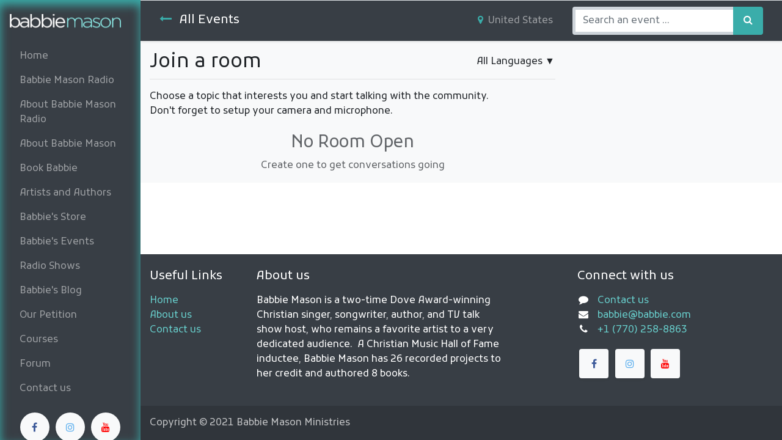

--- FILE ---
content_type: text/html; charset=utf-8
request_url: https://www.babbie.com/event/easter-sunday-at-eastside-baptist-church-2022-04-17-40/community
body_size: 6073
content:

    
    <!DOCTYPE html>
        
        
            
        
    <html lang="en-US" data-website-id="1" data-oe-company-name="Babbie Mason Ministries">
            
        
            
                
            
            
            
            
                
            
        
        
    <head>
                <meta charset="utf-8"/>
                <meta http-equiv="X-UA-Compatible" content="IE=edge,chrome=1"/>
    <meta name="viewport" content="width=device-width, initial-scale=1, user-scalable=no"/>
        <meta name="generator" content="Odoo"/>
        
        
        
            
            
            
        <meta name="description" content="2450 Lower Roswell Rd, Marietta, GA 30068"/>
        
        
            
            
            
                
                    
                        <meta property="og:type" content="website"/>
                    
                
                    
                        <meta property="og:title" content="Easter Sunday at Eastside Baptist Church"/>
                    
                
                    
                        <meta property="og:site_name" content="Babbie Mason Ministries"/>
                    
                
                    
                        <meta property="og:url" content="https://www.babbie.com/event/easter-sunday-at-eastside-baptist-church-2022-04-17-40/community"/>
                    
                
                    
                        <meta property="og:image" content=""/>
                    
                
                    
                        <meta property="og:description" content="2450 Lower Roswell Rd, Marietta, GA 30068"/>
                    
                
            
            
            
                
                    <meta name="twitter:card" content="summary"/>
                
                    <meta name="twitter:title" content="Easter Sunday at Eastside Baptist Church"/>
                
                    <meta name="twitter:image" content=""/>
                
                    <meta name="twitter:site" content="@babbiemason"/>
                
                    <meta name="twitter:description" content="2450 Lower Roswell Rd, Marietta, GA 30068"/>
                
            
        

        
            
            
        
        <link rel="canonical" href="https://www.babbie.com/event/easter-sunday-at-eastside-baptist-church-2022-04-17-40/community"/>

        <link rel="preconnect" href="https://fonts.gstatic.com/" crossorigin=""/>
    
  

                <title> Easter Sunday at Eastside Baptist Church | Babbie </title>
                <link type="image/x-icon" rel="shortcut icon" href="/web/image/website/1/favicon?unique=c60aeff"/>
    <link rel="preload" href="/web/static/lib/fontawesome/fonts/fontawesome-webfont.woff2?v=4.7.0" as="font" crossorigin=""/>
    <link type="text/css" rel="stylesheet" href="/web/content/32254-0b30f44/1/web.assets_common.css" data-asset-xmlid="web.assets_common" data-asset-version="0b30f44"/>
    <link type="text/css" rel="stylesheet" href="/web/content/32255-e9d0c70/1/web.assets_frontend.css" data-asset-xmlid="web.assets_frontend" data-asset-version="e9d0c70"/>
        
    
  

                <script id="web.layout.odooscript" type="text/javascript">
                    var odoo = {
                        csrf_token: "5af38c31402655e9b8a81271720740e7c9141090o1801028054",
                        debug: "",
                    };
                </script>
    <script type="text/javascript">
                odoo.session_info = {"is_admin": false, "is_system": false, "is_website_user": true, "user_id": false, "is_frontend": true, "translationURL": "/website/translations", "cache_hashes": {"translations": "63c39b9719623b23090242bff39258f3aa29fe2b"}};
                if (!/(^|;\s)tz=/.test(document.cookie)) {
                    const userTZ = Intl.DateTimeFormat().resolvedOptions().timeZone;
                    document.cookie = `tz=${userTZ}; path=/`;
                }
            </script>
    <script defer="defer" type="text/javascript" src="/web/content/127-a9e7572/1/web.assets_common_minimal_js.js" data-asset-xmlid="web.assets_common_minimal_js" data-asset-version="a9e7572"></script>
    <script defer="defer" type="text/javascript" src="/web/content/128-9ad155a/1/web.assets_frontend_minimal_js.js" data-asset-xmlid="web.assets_frontend_minimal_js" data-asset-version="9ad155a"></script>
    
        
    
    <script defer="defer" type="text/javascript" data-src="/web/content/32257-5a33360/1/web.assets_common_lazy.js" data-asset-xmlid="web.assets_common_lazy" data-asset-version="5a33360"></script>
    <script defer="defer" type="text/javascript" data-src="/web/content/32258-ef03a30/1/web.assets_frontend_lazy.js" data-asset-xmlid="web.assets_frontend_lazy" data-asset-version="ef03a30"></script>
        
    
  

                
            
            
    <link rel="manifest" href="/event/manifest.webmanifest" crossorigin="use-credentials"/>
    <link rel="apple-touch-icon" href="/web/image/website/1/app_icon/192x192?unique=c60aeff"/>
    <meta name="theme-color" content="#875A7B"/>

        
            
        
    </head>
            <body class="">
                
        
    
            
        <div id="wrapwrap" class="event   ">
      <header id="top" data-anchor="true" data-name="Header" class="  o_header_sidebar o_header_standard o_no_autohide_menu o_hoverable_dropdown">
        <nav data-name="Navbar" class="navbar navbar-expand-lg navbar-light o_colored_level o_cc shadow pb-3">
            <div id="top_menu_container" class="container h-100">
                
    <a href="/" class="navbar-brand logo ">
            <span role="img" aria-label="Logo of Babbie" title="Babbie"><img src="/web/image/website/1/logo/Babbie?unique=c60aeff" class="img img-fluid" alt="Babbie" loading="lazy"/></span>
        </a>
    
                
    <button type="button" data-toggle="collapse" data-target="#top_menu_collapse" class="navbar-toggler ">
        <span class="navbar-toggler-icon o_not_editable"></span>
    </button>

                
                <div id="top_menu_collapse" class="collapse navbar-collapse flex-column align-self-stretch align-items-stretch">
                    
    
        <div class="o_offcanvas_menu_backdrop" data-toggle="collapse" data-target="#top_menu_collapse" aria-label="Toggle navigation"></div>
    <ul id="top_menu" class="nav navbar-nav o_menu_loading mb-auto nav-pills">
        
        <li class="o_offcanvas_menu_toggler order-first navbar-toggler text-right border-0 o_not_editable">
            <a href="#top_menu_collapse" class="nav-link px-3" data-toggle="collapse">
                <span class="fa-2x">×</span>
            </a>
        </li>
    
                        
                        
                            
    
    <li class="nav-item">
        <a role="menuitem" href="/" class="nav-link ">
            <span>Home</span>
        </a>
    </li>
    

                        
                            
    
    <li class="nav-item">
        <a role="menuitem" href="http://radio.babbiemasonradio.com" class="nav-link ">
            <span>Babbie Mason Radio</span>
        </a>
    </li>
    

                        
                            
    
    <li class="nav-item">
        <a role="menuitem" href="/about-babbie-mason-radio" class="nav-link ">
            <span>About Babbie Mason Radio</span>
        </a>
    </li>
    

                        
                            
    
    <li class="nav-item">
        <a role="menuitem" href="/babbie-mason" class="nav-link ">
            <span>About Babbie Mason</span>
        </a>
    </li>
    

                        
                            
    
    <li class="nav-item">
        <a role="menuitem" href="/booking-information" class="nav-link ">
            <span>Book Babbie</span>
        </a>
    </li>
    

                        
                            
    
    <li class="nav-item">
        <a role="menuitem" href="/indie-artist-page" class="nav-link ">
            <span>Artists and Authors</span>
        </a>
    </li>
    

                        
                            
    
    <li class="nav-item">
        <a role="menuitem" href="/shop" class="nav-link ">
            <span>Babbie's Store</span>
        </a>
    </li>
    

                        
                            
    
    <li class="nav-item">
        <a role="menuitem" href="/event" class="nav-link ">
            <span>Babbie's Events</span>
        </a>
    </li>
    

                        
                            
    
    <li class="nav-item">
        <a role="menuitem" href="/shows" class="nav-link ">
            <span>Radio Shows</span>
        </a>
    </li>
    

                        
                            
    
    <li class="nav-item">
        <a role="menuitem" href="/blog" class="nav-link ">
            <span>Babbie's Blog</span>
        </a>
    </li>
    

                        
                            
    
    <li class="nav-item">
        <a role="menuitem" href="/our-petition" class="nav-link ">
            <span>Our Petition</span>
        </a>
    </li>
    

                        
                            
    
    <li class="nav-item">
        <a role="menuitem" href="/slides" class="nav-link ">
            <span>Courses</span>
        </a>
    </li>
    

                        
                            
    
    <li class="nav-item">
        <a role="menuitem" href="/forum" class="nav-link ">
            <span>Forum</span>
        </a>
    </li>
    

                        
                            
    
    <li class="nav-item">
        <a role="menuitem" href="/contactus" class="nav-link ">
            <span>Contact us</span>
        </a>
    </li>
    

                        
            
        
        
            
        
        <li class="nav-item divider d-none"></li> <li class="o_wsale_my_cart d-none nav-item">
            <a href="/shop/cart" class="nav-link">
                <i class="fa fa-shopping-cart"></i>
                <span>My Cart</span>
                <sup class="my_cart_quantity badge badge-primary" data-order-id="">0</sup>
            </a>
        </li>
    
            
        
        
            
        
        <li class="o_wsale_my_wish d-none nav-item o_wsale_my_wish_hide_empty">
            <a href="/shop/wishlist" class="nav-link">
                <i class="fa fa-1x fa-heart"></i>
                <span>Wishlist</span>
                <sup class="my_wish_quantity o_animate_blink badge badge-primary">0</sup>
            </a>
        </li>
    
        
        
                    
        <li class="o_offcanvas_logo_container order-last navbar-toggler py-4 order-1 mt-auto text-center border-0">
            <a href="/" class="o_offcanvas_logo logo">
            <span role="img" aria-label="Logo of Babbie" title="Babbie"><img src="/web/image/website/1/logo/Babbie?unique=c60aeff" class="img img-fluid" style="max-width: 200px" alt="Babbie" loading="lazy"/></span>
        </a>
    </li>
    
    </ul>

                    <div class="oe_structure oe_structure_solo d-none d-lg-block d-none d-lg-block" id="oe_structure_header_sidebar_1">
      <section class="s_text_block o_colored_level" data-snippet="s_text_block" data-name="Text" id="Follow-us" data-anchor="true">
        <div class="container">
          <div class="s_share mt-3 text-center" data-name="Social Media">
            <h5 class="s_share_title d-none">Follow us</h5>
            <a href="https://www.facebook.com/babbiemasonradio/" class="s_share_facebook" target="_blank">
              <i class="fa fa-facebook rounded-circle shadow-sm" data-original-title="" title="" aria-describedby="tooltip274019"></i>
            </a>
            <a href="https://www.instagram.com/babbiemason/?hl=en" class="s_share_twitter" target="_blank">
              <i class="fa rounded-circle shadow-sm fa-instagram" data-original-title="" title="" aria-describedby="tooltip831501"></i>
            </a>
            <a href="https://www.youtube.com/@BabbieMasonTV/videos" class="s_share_linkedin" target="_blank" data-original-title="" title="" aria-describedby="tooltip854286">
              <i class="fa fa-youtube rounded-circle" data-original-title="" title="" aria-describedby="tooltip597769" style="color: rgb(255, 0, 0);"></i>
            </a>
          </div>
          <div class="s_hr text-left pt16 pb16" data-name="Separator">
            <hr class="w-100 mx-auto" style="border-top-width: 1px; border-top-style: solid; border-top-color: var(--400);"/>
          </div>
          <small>
            <i class="fa fa-envelope fa-fw mr-2 text-o-color-1" data-original-title="" title="" aria-describedby="tooltip257037" style=""></i>
            <a href="mailto:babbie@babbie.com" data-original-title="" title="" aria-describedby="tooltip493189">
              <font style="" class="text-o-color-1">babbie@babbie.com</font>
            </a>
          </small>
          <br/>
          <small>
            <i class="fa fa-fw fa-phone mr-2 text-o-color-1" style=""></i>
            <span class="o_force_ltr">
              <a href="tel:+1 (770) 258-8863" data-original-title="" title="" aria-describedby="tooltip275614">
                <font style="" class="text-o-color-1">+1 (770) 258-8863</font>
              </a>
            </span>
          </small>
          <div class="s_hr text-left pt16 pb16" data-name="Separator">
            <hr class="w-100 mx-auto" style="border-top-width: 1px; border-top-style: solid; border-top-color: var(--400);"/>
          </div>
        </div>
      </section>
    </div>
  <ul class="nav navbar-nav">
                        
            <li class="nav-item o_no_autohide_item">
                <a href="/web/login" class="nav-link">Sign in</a>
            </li>
        
                        
        
        
            
        
    
    
                    </ul>
                </div>
            </div>
        </nav>
    </header>
      <main>
        
            
        
        
        <div id="wrap" class="o_wevent_event js_event ">
            
                <nav class="navbar navbar-light border-top shadow-sm d-print-none">
                    <div class="container align-items-baseline justify-content-start">
                        <a href="/event" class="navbar-brand h4 my-0 mr-0 mr-md-4">
                            <i class="fa fa-long-arrow-left text-primary mr-2"></i>
                            <span>All Events</span>
                        </a>
                        <ul class="navbar-nav flex-row ml-md-auto ml-0">
                            
                            <li class="nav-item mr-3">
                                <a class="nav-link" href="/event?country=233">
                                    <i class="fa fa-map-marker text-primary mr-2"></i><span>United States</span>
                                </a>
                            </li>
                        </ul>
                        <div class="d-flex align-items-centerflex-wrap pl-sm-3 pr-0">
                            
    <form method="get" class="o_wevent_event_searchbar_form o_wait_lazy_js w-100 my-1 my-lg-0 ml-auto" action="/event">
            
            
            <div role="search" class="input-group ml-auto">
        <input type="search" name="search" class="search-query form-control oe_search_box" placeholder="Search an event ..."/>
        <div class="input-group-append">
            <button type="submit" class="btn btn-primary oe_search_button" aria-label="Search" title="Search"><i class="fa fa-search"></i>
            
        </button>
        </div>
    </div>

            
            
                                
                                
                                
                            
        </form>
    
                        </div>
                    </div>
                </nav>
            
            
        <div class="o_wevent_online o_wevent_online_bg o_wemeet_index">
            <div id="oe_structure_website_event_location_1" class="oe_structure"></div>
            <div class="o_wemeet_container container">
                <div class="row mb-5 mx-0">
                    
    <div class="col-12 col-md-8 pl-0 pr-0 pr-md-3 mt-3">
        <h2 class="d-flex flex-row justify-content-between">
            <span>Join a room</span>
            <div class="dropdown">
                <a class="dropdown-toggle o-no-caret btn p-0" title="Languages Menu" aria-label="Dropdown menu" data-display="static" data-toggle="dropdown" href="#" role="button">
                    <span>All Languages</span> ▼</a>
                <div class="dropdown-menu" role="menu">
                    <a class="dropdown-item" role="menuitem" href="/event/easter-sunday-at-eastside-baptist-church-2022-04-17-40/community">All Languages
                       </a>
                    
                </div>
            </div>
        </h2>
        <hr class="mt-2 mb-3"/>
        <p class="mt-">Choose a topic that interests you and start talking with the community. <br/> Don't forget to setup your camera and microphone.</p>
        <div class="d-flex flex-column justify-content-start align-items-start">
            
            <div class="m-auto text-center text-muted">
                <h3 class="mt8">No Room Open</h3>
                <p>Create one to get conversations going</p>
            </div>
        </div>
    </div>

                    
    <div class="col-md-4 p-0 mt-3 o_wevent_community_aside">
        
    </div>

                </div>
            </div>
            <div id="oe_structure_website_event_location_2" class="oe_structure mb-5"></div>
        </div>
    
            
            <div class="oe_structure oe_empty" data-editor-message="DRAG BUILDING BLOCKS HERE" data-editor-sub-message="Following content will appear on all events." id="oe_structure_website_event_layout_1"></div>
  
    </div>
    
        
        
    
      </main>
      <footer id="bottom" data-anchor="true" data-name="Footer" class="o_footer o_colored_level o_cc ">
        <div id="footer" class="oe_structure oe_structure_solo" style="">
      <section class="s_text_block pt0 pb0" data-snippet="s_text_block" data-name="Text" style="" id="Useful-Links" data-anchor="true">
        <div class="container">
          <div class="row">
            <div class="col-lg-2 pt24 pb24 o_colored_level">
              <h5 class="mb-3">Useful Links</h5>
              <ul class="list-unstyled">
                <li>
                  <a href="/">Home</a>
                </li>
                <li>
                  <a href="/babbie-mason" data-original-title="" title="" aria-describedby="tooltip209742">About us</a>
                </li>
                <li>
                  <a href="/contactus">Contact us</a>
                </li>
              </ul>
            </div>
            <div class="col-lg-5 pt24 pb24 o_colored_level">
              <h5 class="mb-3">About us</h5>
              <p>Babbie Mason is a two-time Dove Award-winning Christian singer, songwriter, author, and TV talk show host, who remains a favorite artist to a very dedicated audience.&nbsp; A Christian Music Hall of Fame inductee, Babbie Mason has 26 recorded projects to her credit and authored 8 books.<br/></p>
            </div>
            <div id="connect" class="col-lg-4 offset-lg-1 pt24 pb24 o_colored_level" style="">
              <h5 class="mb-3">Connect with us</h5>
              <ul class="list-unstyled">
                <li>
                  <i class="fa fa-comment fa-fw mr-2"></i>
                  <span>
                    <a href="/contactus">Contact us</a>
                  </span>
                </li>
                <li>
                  <i class="fa fa-envelope fa-fw mr-2"></i>
                  <span>
                    <a href="mailto:babbie@babbie.com" data-original-title="" title="" aria-describedby="tooltip660493">babbie@babbie.com</a>
                  </span>
                </li>
                <li>
                  <i class="fa fa-phone fa-fw mr-2" data-original-title="" title="" aria-describedby="tooltip232330"></i>
                  <span class="o_force_ltr">
                    <a href="tel:+1 (770) 258-8863" data-original-title="" title="" aria-describedby="tooltip596880">+1 (770) 258-8863</a>
                  </span>
                </li>
              </ul>
              <div class="s_share text-left" data-name="Social Media">
                <h5 class="s_share_title d-none">Follow us</h5>
                <a href="https://www.facebook.com/BabbieMason/" class="s_share_facebook" target="_blank">
                  <i class="fa fa-facebook rounded shadow-sm" data-original-title="" title="" aria-describedby="tooltip819861"></i>
                </a>
                <a href="https://www.instagram.com/babbiemason/?hl=en" class="s_share_twitter" target="_blank">
                  <i class="fa rounded shadow-sm fa-instagram" data-original-title="" title="" aria-describedby="tooltip191437"></i>
                </a>
                <a href="https://www.youtube.com/@BabbieMasonTV/videos" class="s_share_linkedin" target="_blank" data-original-title="" title="" aria-describedby="tooltip910174">
                  <i class="fa fa-youtube rounded" data-original-title="" title="" aria-describedby="tooltip347323" style="color: rgb(255, 0, 0);"></i>
                </a>
                <a href="/" class="text-800 float-right" data-original-title="" title="" aria-describedby="tooltip879000">
                  
                </a>
              </div>
            </div>
          </div>
        </div>
      </section>
    </div>
  <div class="o_footer_copyright o_colored_level o_cc" data-name="Copyright">
          <div class="container py-3">
            <div class="row">
              <div class="col-sm text-center text-sm-left text-muted">
                
        
    
                <span class="mr-2 o_footer_copyright_name">Copyright © 2021 Babbie Mason Ministries</span>
            
        
    
        
        
        
        
    
        
    
        
              </div>
              <div class="col-sm text-center text-sm-right o_not_editable">
                
        <div class="o_brand_promotion">
            
        

        </div>
    
              </div>
            </div>
          </div>
        </div>
      </footer>
        
    
    </div>
        <script id="tracking_code">
            (function(i,s,o,g,r,a,m){i['GoogleAnalyticsObject']=r;i[r]=i[r]||function(){
            (i[r].q=i[r].q||[]).push(arguments)},i[r].l=1*new Date();a=s.createElement(o),
            m=s.getElementsByTagName(o)[0];a.async=1;a.src=g;m.parentNode.insertBefore(a,m)
            })(window,document,'script','//www.google-analytics.com/analytics.js','ga');

            ga('create', 'UA-29147877-1'.trim(), 'auto');
            ga('send','pageview');
        </script>
    
  
        
    </body>
        </html>
    

